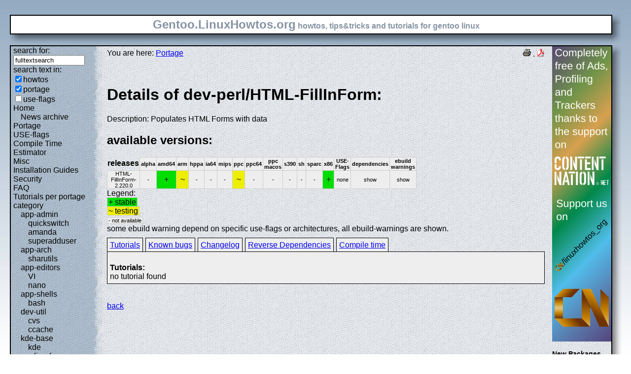

--- FILE ---
content_type: text/html; charset=UTF-8
request_url: https://gentoo.linuxhowtos.org/portage/dev-perl/HTML-FillInForm?show=tutorials
body_size: 8307
content:
<?xml version="1.0" encoding="UTF-8"?><!DOCTYPE html    PUBLIC "-//W3C//DTD XHTML 1.1//EN"
        "http://www.w3.org/TR/xhtml11/DTD/xhtml11.dtd">
<html xmlns="http://www.w3.org/1999/xhtml" xml:lang="en">
<head>  <meta http-equiv="content-language" content="en" />  <meta name="language" content="english, en" />  <meta name="generator" content="LeopardCMS Content Management System (www.LeopardCMS.com)" />  <meta name="robots" content="index,follow" />  <meta name="revisit-after" content="7 days" />  <link rel="alternate" type="application/rss+xml" title="RSS-Newsfeed" href="//gentoo.linuxhowtos.org/news.rss" />
  <link rel="alternate" type="application/rdf+xml" title="RDF-Newsfeed" href="//gentoo.linuxhowtos.org/news.rdf" />
  <link rel="alternate" type="application/atom+xml" title="Atom-Newsfeed" href="//gentoo.linuxhowtos.org/news.xml" />
  <title>Gentoo Linux Howtos: Portage -&gt; Browse Portage</title>  <style type="text/css" title="normalStyle">  @import "/css/blue.css";  @import "/css/nonie.css";      /*.shadb { width:100%; }*/      .firefox { position:absolute; right:45px; top:6px; z-index:10;}    .invisible { display:none; }  .sep { display:none; }  .portageavail { width:1%; border-collapse:collapse;}  .portageavail td,.portageavail th { text-align:center;}  .na,.hide,.hide2 { background-color:#EEE; font-size:70%;}  .in { background-color:#EE0; }  .st { background-color:#0D0; }  .na, .in,.st,.hide,.hide2 {border:1px solid #CCC; padding-left:2px; padding-right:2px;}  #otherlhto { font-size:0.8em; }  .content textarea { width:90%;}  .tiny { display:none; }  #portsel { margin-top:15px; }  #portsel .n { display:inline;padding:5px;margin-right:5px; border:1px solid #000; background-color:#EEE; border-bottom:0px; height:20px;}  #portageinfo {border:1px solid #000; margin-top:4px; background-color:#EEE; padding-bottom:10px; padding:5px;}/*  .bugzilla td ,.bugzilla th { border-left:0px; }*/  </style>    <script type="text/javascript" src="https://static.linuxhowtos.org/js/resize.js"></script>
  </head><body>  <div><img src="/data/bluefade2.jpg" alt="" id="background"/></div>  <div class="invisible"><a href="#contentlink" title="jump to the content">jump to the content</a></div>  <div id="main">    <div class="inner">      <table summary="logo elements">        <tr><td class="bd" id="logo" colspan="2" rowspan="2"><span id="logotext">Gentoo.LinuxHowtos.org</span> howtos, tips&amp;tricks and tutorials for gentoo linux</td><td class="shadt"><img src="/data/shadow-tr.png" alt="" /></td></tr>        <tr><td class="shadr"><img src="/data/blank.gif" width="18" height="1" alt="" /></td></tr>        <tr><td class="shadl"><img src="/data/shadow-bl.png" width="18" alt=""/></td><td class="shadb"><img src="/data/blank.gif" height="18" alt="" /></td><td class="shadimg"><img src="/data/border-rb.png" height="18" width="18" alt="" /></td></tr></table>    </div>    <div class="inner">      <table summary="main layout table">        <tr>	  <td class="bd" id="mc" colspan="2" rowspan="2">	  <table summary="content">	  <tr><td id="leftcontent">	  <div class="tiny">from small one page howto to huge articles all in one place</div>	      <form method="post" action="/search/"><div><input type="hidden" name="content" value="-99" />
<label for="fulltextsearch">search for: <br /></label><input type="text" name="query" id="fulltextsearch" size="16" value="fulltextsearch" />
<br />search text in:<br />
<input type="checkbox" id="searchtype1" name="searchtype1" checked="checked" /><label for="searchtype1">howtos</label><br /><input type="checkbox" id="searchtype2" name="searchtype2" checked="checked" /><label for="searchtype2">portage</label><br /><input type="checkbox" id="searchtype3" name="searchtype3" /><label for="searchtype3">use-flags</label></div></form>
              <ul id="menu"><li><a href="/Home/" >Home</a><ul id="smenu1t1"><li><a href="/Newsarchive/" >News archive</a></li></ul></li><li><a href="/portage/" >Portage</a></li><li><a href="/useflags/" >USE-flags</a></li><li><a href="/compiletimeestimator/" >Compile Time Estimator</a></li><li><a href="/Misc/" >Misc</a></li><li><a href="/Installation Guides/" >Installation Guides</a></li><li><a href="/Security/" >Security</a></li><li><a href="/faq/" >FAQ</a></li><li><a href="/Tutorials per portage category/" >Tutorials per portage category</a><ul id="smenu1t10"><li><a href="/app-admin/" >app-admin</a><ul id="smenu2t11"><li><a href="/quickswitch/" >quickswitch</a></li><li><a href="/amanda/" >amanda</a></li><li><a href="/superadduser/" >superadduser</a></li></ul></li><li><a href="/app-arch/" >app-arch</a><ul id="smenu2t15"><li><a href="/sharutils/" >sharutils</a></li></ul></li><li><a href="/app-editors/" >app-editors</a><ul id="smenu2t17"><li><a href="/VI/" >VI</a></li><li><a href="/nano/" >nano</a></li></ul></li><li><a href="/app-shells/" >app-shells</a><ul id="smenu2t20"><li><a href="/bash/" >bash</a></li></ul></li><li><a href="/devutil/" >dev-util</a><ul id="smenu2t22"><li><a href="/cvs/" >cvs</a></li><li><a href="/ccache/" >ccache</a></li></ul></li><li><a href="/kde-base/" >kde-base</a><ul id="smenu2t25"><li><a href="/kde/" >kde</a></li></ul></li><li><a href="/media-gfx/" >media-gfx</a><ul id="smenu2t27"><li><a href="/gimp/" >gimp</a></li></ul></li><li><a href="/net-fs/" >net-fs</a><ul id="smenu2t29"><li><a href="/samba/" >samba</a></li></ul></li><li><a href="/net-misc/" >net-misc</a><ul id="smenu2t31"><li><a href="/openssh/" >openssh</a></li><li><a href="/ntp/" >ntp</a></li><li><a href="/unison/" >unison</a></li><li><a href="/openvpn/" >openvpn</a></li></ul></li><li><a href="/sys-devel/" >sys-devel</a><ul id="smenu2t36"><li><a href="/make/" >make</a></li></ul></li></ul></li><li><a href="/Links/" >Links</a></li><li><a href="/TipsTricks/" >Tips&amp;Tricks</a></li><li><a href="/Help out/" >Help out</a></li><li><a href="/Sitemap/" >Sitemap</a></li><li><a href="/imprint/" >imprint</a></li></ul>              <br /><br />	      <div id="otherlhto">                Other .linuxhowtos.org sites:                <a href="//www.linuxhowtos.org">www.linuxhowtos.org</a><br />
                <a href="//toolsntoys.linuxhowtos.org">toolsntoys.linuxhowtos.org</a><br />
              </div><br />              <br /><br />              Last additions:<br />              <div class="leftpopup"><a href="/kde/makexlisten.htm" tabindex="0">How to make X listen on port 6000</a><div><p>How to make X listen on port 6000</p><span>words:</span><p>34</p><span>views:</span><p>82853</p><span>userrating:</span><p>average rating: 1.2 (52 votes) (1=very good 6=terrible)</p></div></div><hr />May, 25th 2007:<div class="infopopup"><div><span>Words</span><p>496</p></div><a href="/Newsarchive/adblocker.htm" tabindex="1">why adblockers are bad</a></div><hr />April, 26th 2007:<div class="infopopup"><div><span>Words</span><p>77</p></div><a href="/Newsarchive/translation.htm" tabindex="2">Website translation planned</a></div><hr />Apr, 10th. 2007:<div class="infopopup"><div><span>Words</span><p>63</p></div><a href="/Newsarchive/genlop.htm" tabindex="3">Compile Time Estimator integrated into genlop</a></div><hr />            </td>	    <td class="content" id="content">              <!--messages-->              <div class="pdf"><a href="?print=107" title="Druckversion" tabindex="4"><img src="/data/printer.gif" width="16" height="16" alt="Druckversion" /></a>
 . <a href="/portage/browseportage.pdf" title="pdf version"><img src="/data/pdf.png" alt="pdf icon" /></a></div>              You are here: <a href="/portage/">Portage</a><br /><br />              <a id="contentlink" />              <div class="portage"><br /><h1>Details of dev-perl/HTML-FillInForm:</h1>
Description: Populates HTML Forms with data<br />
<h2>available versions:</h2>
<table class="portageavail"><tr><th>releases</th><th class="na">alpha</th><th class="na">amd64</th><th class="na">arm</th><th class="na">hppa</th><th class="na">ia64</th><th class="na">mips</th><th class="na">ppc</th><th class="na">ppc64</th><th class="na">ppc macos</th><th class="na">s390</th><th class="na">sh</th><th class="na">sparc</th><th class="na">x86</th><th class="na">USE-Flags</th><th class="na">dependencies</th><th class="na">ebuild warnings</th></tr>
<tr><td class="na">HTML-FillInForm-2.220.0</td>
<td class="na">-</td><td class="st">+</td><td class="in">~</td><td class="na">-</td><td class="na">-</td><td class="na">-</td><td class="in">~</td><td class="na">-</td><td class="na">-</td><td class="na">-</td><td class="na">-</td><td class="na">-</td><td class="st">+</td><td class="na">none</td><td class="hide"><div></div>show</td><td class="hide2"><div></div>show</td></tr></table>Legend:<br /><span class="st">+ stable</span><br /><span class="in">~ testing</span><br /><span class="na">- not available</span><br />some ebuild warning depend on specific use-flags or architectures, all ebuild-warnings are shown.<br /><div id="portsel"><div class="n"><a href="/portage/dev-perl/HTML-FillInForm?show=tutorials">Tutorials</a></div><div class="n"><a href="/portage/dev-perl/HTML-FillInForm?show=knownbugs">Known bugs</a></div><div class="n"><a href="/portage/dev-perl/HTML-FillInForm?show=changelog">Changelog</a></div><div class="n"><a href="/portage/dev-perl/HTML-FillInForm?show=revdep">Reverse Dependencies</a></div><div class="n"><a href="/portage/dev-perl/HTML-FillInForm?show=compiletime">Compile time</a></div><div id="portageinfo"><br /><strong>Tutorials:</strong><br />no tutorial found<br />
</div></div><br /><br /></div><a href="/portage/">back</a>              <br /><br /><br /><br />	    </td>	    <td id="rightcontent">                                                                                                  <a href="https://www.contentnation.net/linuxhowtos_org"><img src="/images/cn.png" width="120" height="600" alt="Support us on Content Nation" /></a>
<!--	      <div class="otherads">Other free services</div>              <div class="adbox"><a href="http://tourl.org">toURL.org</a><br />Shorten long<br />URLs to short<br />links like<br />http://tourl.org/2<br />
              <span class="blink"><a href="http://tourl.org">tourl.org</a></span><br /></div>
	      <div class="sep">.</div>              <div class="adbox"><a href="http://www.reversednslookup.org">Reverse DNS lookup</a><br />Find out which hostname(s)<br />resolve to a<br />given IP or other hostnames for the server<br />
              <span class="blink"><a href="http://www.reversednslookup.org">www.reversednslookup.org</a></span><br /></div>-->
	      <h3>New Packages</h3>	      - as <a href="/ebuilds.rdf" title="rdf newsfeed"><img src="/data/rdf.png" alt="rdf newsfeed" /></a><br />              - as <a href="/ebuilds.rss" title="rss newsfeed"><img src="/data/rss.png" alt="rss newsfeed" /></a><br />              - as <a href="/ebuilds.xml" title="Atom newsfeed"><img src="/data/atom.png" alt="Atom newsfeed" /></a><br />	      <strong>2026-01-17</strong><br />
<div class="portagepopup"><a href="/portage/dev-python/clang">clang - 22.1.0_rc1</a><div><span>Ebuild name:</span><p>dev-python/clang-22.1.0_rc1</p><span>Description</span><p>Python bindings for llvm-core/clang</p><span>Added to portage</span><p>2026-01-17</p></div></div>
<div class="portagepopup"><a href="/portage/llvm-core/clang">clang - 22.1.0_rc1</a><div><span>Ebuild name:</span><p>llvm-core/clang-22.1.0_rc1</p><span>Description</span><p>C language family frontend for LLVM</p><span>Added to portage</span><p>2026-01-17</p></div></div>
<div class="portagepopup"><a href="/portage/dev-python/clang">clang - 23.0.0.9999</a><div><span>Ebuild name:</span><p>dev-python/clang-23.0.0.9999</p><span>Description</span><p>Python bindings for llvm-core/clang</p><span>Added to portage</span><p>2026-01-17</p></div></div>
<div class="portagepopup"><a href="/portage/llvm-core/clang">clang - 23.0.0.9999</a><div><span>Ebuild name:</span><p>llvm-core/clang-23.0.0.9999</p><span>Description</span><p>C language family frontend for LLVM</p><span>Added to portage</span><p>2026-01-17</p></div></div>
<div class="portagepopup"><a href="/portage/llvm-core/clang-common">clang-common - 22.1.0_rc1</a><div><span>Ebuild name:</span><p>llvm-core/clang-common-22.1.0_rc1</p><span>Description</span><p>Common files shared between multiple slots of clang</p><span>Added to portage</span><p>2026-01-17</p></div></div>
<div class="portagepopup"><a href="/portage/llvm-core/clang-common">clang-common - 23.0.0.9999</a><div><span>Ebuild name:</span><p>llvm-core/clang-common-23.0.0.9999</p><span>Description</span><p>Common files shared between multiple slots of clang</p><span>Added to portage</span><p>2026-01-17</p></div></div>
<div class="portagepopup"><a href="/portage/llvm-core/clang-linker-config">clang-linker-config - 23</a><div><span>Ebuild name:</span><p>llvm-core/clang-linker-config-23</p><span>Description</span><p>Default linker configuration for clang</p><span>Added to portage</span><p>2026-01-17</p></div></div>
<div class="portagepopup"><a href="/portage/llvm-runtimes/clang-rtlib-config">clang-rtlib-config - 23</a><div><span>Ebuild name:</span><p>llvm-runtimes/clang-rtlib-config-23</p><span>Description</span><p>Default rtlib configuration for clang</p><span>Added to portage</span><p>2026-01-17</p></div></div>
<div class="portagepopup"><a href="/portage/llvm-runtimes/clang-runtime">clang-runtime - 23</a><div><span>Ebuild name:</span><p>llvm-runtimes/clang-runtime-23</p><span>Description</span><p>Meta-ebuild for clang runtime libraries</p><span>Added to portage</span><p>2026-01-17</p></div></div>
<div class="portagepopup"><a href="/portage/llvm-runtimes/clang-stdlib-config">clang-stdlib-config - 23</a><div><span>Ebuild name:</span><p>llvm-runtimes/clang-stdlib-config-23</p><span>Description</span><p>Default C++ library configuration for clang</p><span>Added to portage</span><p>2026-01-17</p></div></div>
<div class="portagepopup"><a href="/portage/llvm-core/clang-toolchain-symlinks">clang-toolchain-symlinks - 23</a><div><span>Ebuild name:</span><p>llvm-core/clang-toolchain-symlinks-23</p><span>Description</span><p>Symlinks to use Clang on GCC-free system</p><span>Added to portage</span><p>2026-01-17</p></div></div>
<div class="portagepopup"><a href="/portage/llvm-runtimes/clang-unwindlib-config">clang-unwindlib-config - 23</a><div><span>Ebuild name:</span><p>llvm-runtimes/clang-unwindlib-config-23</p><span>Description</span><p>Default unwindlib configuration for clang</p><span>Added to portage</span><p>2026-01-17</p></div></div>
<div class="portagepopup"><a href="/portage/llvm-runtimes/compiler-rt">compiler-rt - 22.1.0_rc1</a><div><span>Ebuild name:</span><p>llvm-runtimes/compiler-rt-22.1.0_rc1</p><span>Description</span><p>Compiler runtime library for clang (built-in part)</p><span>Added to portage</span><p>2026-01-17</p></div></div>
<div class="portagepopup"><a href="/portage/llvm-runtimes/compiler-rt">compiler-rt - 23.0.0.9999</a><div><span>Ebuild name:</span><p>llvm-runtimes/compiler-rt-23.0.0.9999</p><span>Description</span><p>Compiler runtime library for clang (built-in part)</p><span>Added to portage</span><p>2026-01-17</p></div></div>
<div class="portagepopup"><a href="/portage/llvm-runtimes/compiler-rt-sanitizers">compiler-rt-sanitizers - 22.1.0_rc1</a><div><span>Ebuild name:</span><p>llvm-runtimes/compiler-rt-sanitizers-22.1.0_rc1</p><span>Description</span><p>Compiler runtime libraries for clang (sanitizers &a</p><span>Added to portage</span><p>2026-01-17</p></div></div>
<div class="portagepopup"><a href="/portage/llvm-runtimes/compiler-rt-sanitizers">compiler-rt-sanitizers - 23.0.0.9999</a><div><span>Ebuild name:</span><p>llvm-runtimes/compiler-rt-sanitizers-23.0.0.9999</p><span>Description</span><p>Compiler runtime libraries for clang (sanitizers &</p><span>Added to portage</span><p>2026-01-17</p></div></div>
<div class="portagepopup"><a href="/portage/net-mail/dovecot">dovecot - 2.4.2-r2</a><div><span>Ebuild name:</span><p>net-mail/dovecot-2.4.2-r2</p><span>Description</span><p>An IMAP and POP3 server written with security primarily in mind</p><span>Added to portage</span><p>2026-01-17</p></div></div>
<div class="portagepopup"><a href="/portage/llvm-core/flang">flang - 22.1.0_rc1</a><div><span>Ebuild name:</span><p>llvm-core/flang-22.1.0_rc1</p><span>Description</span><p>LLVM's Fortran frontend</p><span>Added to portage</span><p>2026-01-17</p></div></div>
<div class="portagepopup"><a href="/portage/llvm-core/flang">flang - 23.0.0.9999</a><div><span>Ebuild name:</span><p>llvm-core/flang-23.0.0.9999</p><span>Description</span><p>LLVM's Fortran frontend</p><span>Added to portage</span><p>2026-01-17</p></div></div>
<div class="portagepopup"><a href="/portage/llvm-runtimes/flang-rt">flang-rt - 22.1.0_rc1</a><div><span>Ebuild name:</span><p>llvm-runtimes/flang-rt-22.1.0_rc1</p><span>Description</span><p>LLVM's Fortran runtime</p><span>Added to portage</span><p>2026-01-17</p></div></div>
<div class="portagepopup"><a href="/portage/llvm-runtimes/flang-rt">flang-rt - 23.0.0.9999</a><div><span>Ebuild name:</span><p>llvm-runtimes/flang-rt-23.0.0.9999</p><span>Description</span><p>LLVM's Fortran runtime</p><span>Added to portage</span><p>2026-01-17</p></div></div>
<div class="portagepopup"><a href="/portage/dev-ruby/httparty">httparty - 0.24.2</a><div><span>Ebuild name:</span><p>dev-ruby/httparty-0.24.2</p><span>Description</span><p>Makes http fun Also, makes consuming restful web services dead easy</p><span>Added to portage</span><p>2026-01-17</p></div></div>
<div class="portagepopup"><a href="/portage/llvm-core/libclc">libclc - 22.1.0_rc1</a><div><span>Ebuild name:</span><p>llvm-core/libclc-22.1.0_rc1</p><span>Description</span><p>OpenCL C library</p><span>Added to portage</span><p>2026-01-17</p></div></div>
<div class="portagepopup"><a href="/portage/llvm-core/libclc">libclc - 23.0.0.9999</a><div><span>Ebuild name:</span><p>llvm-core/libclc-23.0.0.9999</p><span>Description</span><p>OpenCL C library</p><span>Added to portage</span><p>2026-01-17</p></div></div>
<div class="portagepopup"><a href="/portage/sys-libs/libnbd">libnbd - 1.24.0</a><div><span>Ebuild name:</span><p>sys-libs/libnbd-1.24.0</p><span>Description</span><p>NBD client library in userspace</p><span>Added to portage</span><p>2026-01-17</p></div></div>
<div class="portagepopup"><a href="/portage/dev-ruby/listen">listen - 3.10.0</a><div><span>Ebuild name:</span><p>dev-ruby/listen-3.10.0</p><span>Description</span><p>Listens to file modifications and notifies you about the changes</p><span>Added to portage</span><p>2026-01-17</p></div></div>
<div class="portagepopup"><a href="/portage/dev-python/lit">lit - 22.1.0_rc1</a><div><span>Ebuild name:</span><p>dev-python/lit-22.1.0_rc1</p><span>Description</span><p>A stand-alone install of the LLVM suite testing tool</p><span>Added to portage</span><p>2026-01-17</p></div></div>
<div class="portagepopup"><a href="/portage/dev-python/lit">lit - 23.0.0.9999</a><div><span>Ebuild name:</span><p>dev-python/lit-23.0.0.9999</p><span>Description</span><p>A stand-alone install of the LLVM suite testing tool</p><span>Added to portage</span><p>2026-01-17</p></div></div>
<div class="portagepopup"><a href="/portage/llvm-core/lld">lld - 22.1.0_rc1</a><div><span>Ebuild name:</span><p>llvm-core/lld-22.1.0_rc1</p><span>Description</span><p>The LLVM linker (link editor)</p><span>Added to portage</span><p>2026-01-17</p></div></div>
<div class="portagepopup"><a href="/portage/llvm-core/lld">lld - 23.0.0.9999</a><div><span>Ebuild name:</span><p>llvm-core/lld-23.0.0.9999</p><span>Description</span><p>The LLVM linker (link editor)</p><span>Added to portage</span><p>2026-01-17</p></div></div>
<div class="portagepopup"><a href="/portage/llvm-core/lld-toolchain-symlinks">lld-toolchain-symlinks - 23</a><div><span>Ebuild name:</span><p>llvm-core/lld-toolchain-symlinks-23</p><span>Description</span><p>Symlinks to use LLD on binutils-free system</p><span>Added to portage</span><p>2026-01-17</p></div></div>
<div class="portagepopup"><a href="/portage/llvm-core/lldb">lldb - 22.1.0_rc1</a><div><span>Ebuild name:</span><p>llvm-core/lldb-22.1.0_rc1</p><span>Description</span><p>The LLVM debugger</p><span>Added to portage</span><p>2026-01-17</p></div></div>
<div class="portagepopup"><a href="/portage/llvm-core/lldb">lldb - 23.0.0.9999</a><div><span>Ebuild name:</span><p>llvm-core/lldb-23.0.0.9999</p><span>Description</span><p>The LLVM debugger</p><span>Added to portage</span><p>2026-01-17</p></div></div>
<div class="portagepopup"><a href="/portage/dev-ml/llvm">llvm - 22.1.0_rc1</a><div><span>Ebuild name:</span><p>dev-ml/llvm-22.1.0_rc1</p><span>Description</span><p>OCaml bindings for LLVM</p><span>Added to portage</span><p>2026-01-17</p></div></div>
<div class="portagepopup"><a href="/portage/llvm-core/llvm">llvm - 22.1.0_rc1</a><div><span>Ebuild name:</span><p>llvm-core/llvm-22.1.0_rc1</p><span>Description</span><p>Low Level Virtual Machine</p><span>Added to portage</span><p>2026-01-17</p></div></div>
<div class="portagepopup"><a href="/portage/dev-ml/llvm">llvm - 23.0.0.9999</a><div><span>Ebuild name:</span><p>dev-ml/llvm-23.0.0.9999</p><span>Description</span><p>OCaml bindings for LLVM</p><span>Added to portage</span><p>2026-01-17</p></div></div>
<div class="portagepopup"><a href="/portage/llvm-core/llvm">llvm - 23.0.0.9999</a><div><span>Ebuild name:</span><p>llvm-core/llvm-23.0.0.9999</p><span>Description</span><p>Low Level Virtual Machine</p><span>Added to portage</span><p>2026-01-17</p></div></div>
<div class="portagepopup"><a href="/portage/llvm-core/llvm-common">llvm-common - 22.1.0_rc1</a><div><span>Ebuild name:</span><p>llvm-core/llvm-common-22.1.0_rc1</p><span>Description</span><p>Common files shared between multiple slots of LLVM</p><span>Added to portage</span><p>2026-01-17</p></div></div>
<div class="portagepopup"><a href="/portage/llvm-core/llvm-common">llvm-common - 23.0.0.9999</a><div><span>Ebuild name:</span><p>llvm-core/llvm-common-23.0.0.9999</p><span>Description</span><p>Common files shared between multiple slots of LLVM</p><span>Added to portage</span><p>2026-01-17</p></div></div>
<div class="portagepopup"><a href="/portage/llvm-core/llvm-toolchain-symlinks">llvm-toolchain-symlinks - 23</a><div><span>Ebuild name:</span><p>llvm-core/llvm-toolchain-symlinks-23</p><span>Description</span><p>Symlinks to use LLVM on binutils-free system</p><span>Added to portage</span><p>2026-01-17</p></div></div>
<div class="portagepopup"><a href="/portage/llvm-core/llvmgold">llvmgold - 23</a><div><span>Ebuild name:</span><p>llvm-core/llvmgold-23</p><span>Description</span><p>LLVMgold plugin symlink for autoloading</p><span>Added to portage</span><p>2026-01-17</p></div></div>
<div class="portagepopup"><a href="/portage/llvm-core/mlir">mlir - 22.1.0_rc1</a><div><span>Ebuild name:</span><p>llvm-core/mlir-22.1.0_rc1</p><span>Description</span><p>Multi-Level Intermediate Representation (library only)</p><span>Added to portage</span><p>2026-01-17</p></div></div>
<div class="portagepopup"><a href="/portage/llvm-core/mlir">mlir - 23.0.0.9999</a><div><span>Ebuild name:</span><p>llvm-core/mlir-23.0.0.9999</p><span>Description</span><p>Multi-Level Intermediate Representation (library only)</p><span>Added to portage</span><p>2026-01-17</p></div></div>
<div class="portagepopup"><a href="/portage/sys-block/nbdkit">nbdkit - 1.46.0</a><div><span>Ebuild name:</span><p>sys-block/nbdkit-1.46.0</p><span>Description</span><p>NBD server with stable plugin ABI and permissive license</p><span>Added to portage</span><p>2026-01-17</p></div></div>
<div class="portagepopup"><a href="/portage/media-video/pipewire">pipewire - 1.4.10</a><div><span>Ebuild name:</span><p>media-video/pipewire-1.4.10</p><span>Description</span><p>Multimedia processing graphs</p><span>Added to portage</span><p>2026-01-17</p></div></div>
<div class="portagepopup"><a href="/portage/llvm-core/polly">polly - 22.1.0_rc1</a><div><span>Ebuild name:</span><p>llvm-core/polly-22.1.0_rc1</p><span>Description</span><p>Polyhedral optimizations for LLVM</p><span>Added to portage</span><p>2026-01-17</p></div></div>
<div class="portagepopup"><a href="/portage/llvm-core/polly">polly - 23.0.0.9999</a><div><span>Ebuild name:</span><p>llvm-core/polly-23.0.0.9999</p><span>Description</span><p>Polyhedral optimizations for LLVM</p><span>Added to portage</span><p>2026-01-17</p></div></div>
<div class="portagepopup"><a href="/portage/dev-ruby/ruby-gdk3">ruby-gdk3 - 4.3.4</a><div><span>Ebuild name:</span><p>dev-ruby/ruby-gdk3-4.3.4</p><span>Description</span><p>Ruby GDK-3.x bindings</p><span>Added to portage</span><p>2026-01-17</p></div></div>
<div class="portagepopup"><a href="/portage/dev-java/tomcat-native">tomcat-native - 2.0.12</a><div><span>Ebuild name:</span><p>dev-java/tomcat-native-2.0.12</p><span>Description</span><p>Allows Tomcat to use certain native resources for better performance</p><span>Added to portage</span><p>2026-01-17</p></div></div>
<div class="portagepopup"><a href="/portage/media-sound/upmpdcli">upmpdcli - 1.9.11</a><div><span>Ebuild name:</span><p>media-sound/upmpdcli-1.9.11</p><span>Description</span><p>UPnP Media Renderer front-end for MPD, the Music Player Daemon</p><span>Added to portage</span><p>2026-01-17</p></div></div>
<strong>2026-01-16</strong><br />
<div class="portagepopup"><a href="/portage/games-fps/alephone">alephone - 20250829</a><div><span>Ebuild name:</span><p>games-fps/alephone-20250829</p><span>Description</span><p>Enhanced game engine version from the classic Mac game, Marathon</p><span>Added to portage</span><p>2026-01-16</p></div></div>
<div class="portagepopup"><a href="/portage/media-libs/alsa-lib">alsa-lib - 1.2.15.3</a><div><span>Ebuild name:</span><p>media-libs/alsa-lib-1.2.15.3</p><span>Description</span><p>Advanced Linux Sound Architecture Library</p><span>Added to portage</span><p>2026-01-16</p></div></div>
<div class="portagepopup"><a href="/portage/media-libs/alsa-topology-conf">alsa-topology-conf - 1.2.5.1-r1</a><div><span>Ebuild name:</span><p>media-libs/alsa-topology-conf-1.2.5.1-r1</p><span>Description</span><p>ALSA topology configuration files</p><span>Added to portage</span><p>2026-01-16</p></div></div>
<div class="portagepopup"><a href="/portage/media-libs/alsa-ucm-conf">alsa-ucm-conf - 1.2.15.3</a><div><span>Ebuild name:</span><p>media-libs/alsa-ucm-conf-1.2.15.3</p><span>Description</span><p>ALSA ucm configuration files</p><span>Added to portage</span><p>2026-01-16</p></div></div>
<div class="portagepopup"><a href="/portage/dev-util/android-studio">android-studio - 2025.2.3.9</a><div><span>Ebuild name:</span><p>dev-util/android-studio-2025.2.3.9</p><span>Description</span><p>Android development environment based on IntelliJ IDEA</p><span>Added to portage</span><p>2026-01-16</p></div></div>
<div class="portagepopup"><a href="/portage/app-admin/ansible-core">ansible-core - 2.20.0-r1</a><div><span>Ebuild name:</span><p>app-admin/ansible-core-2.20.0-r1</p><span>Description</span><p>Model-driven deployment, config management, and command execution </p><span>Added to portage</span><p>2026-01-16</p></div></div>
<div class="portagepopup"><a href="/portage/dev-games/aseprite">aseprite - 1.3.16.1</a><div><span>Ebuild name:</span><p>dev-games/aseprite-1.3.16.1</p><span>Description</span><p>Animated sprite editor & pixel art tool</p><span>Added to portage</span><p>2026-01-16</p></div></div>
<div class="portagepopup"><a href="/portage/sci-chemistry/autodock_vina">autodock_vina - 1.2.7</a><div><span>Ebuild name:</span><p>sci-chemistry/autodock_vina-1.2.7</p><span>Description</span><p>Program for drug discovery, molecular docking and virtual screeni</p><span>Added to portage</span><p>2026-01-16</p></div></div>
<div class="portagepopup"><a href="/portage/media-libs/babl">babl - 0.1.120</a><div><span>Ebuild name:</span><p>media-libs/babl-0.1.120</p><span>Description</span><p>A dynamic, any to any, pixel format conversion library</p><span>Added to portage</span><p>2026-01-16</p></div></div>
<div class="portagepopup"><a href="/portage/dev-libs/blake3">blake3 - 1.8.3</a><div><span>Ebuild name:</span><p>dev-libs/blake3-1.8.3</p><span>Description</span><p>a fast cryptographic hash function</p><span>Added to portage</span><p>2026-01-16</p></div></div>
<div class="portagepopup"><a href="/portage/dev-ruby/bundler">bundler - 4.0.4</a><div><span>Ebuild name:</span><p>dev-ruby/bundler-4.0.4</p><span>Description</span><p>An easy way to vendor gem dependencies</p><span>Added to portage</span><p>2026-01-16</p></div></div>
<div class="portagepopup"><a href="/portage/dev-libs/capstone">capstone - 6.0.0_alpha6</a><div><span>Ebuild name:</span><p>dev-libs/capstone-6.0.0_alpha6</p><span>Description</span><p>disassembly/disassembler framework + bindings</p><span>Added to portage</span><p>2026-01-16</p></div></div>
<div class="portagepopup"><a href="/portage/dev-python/cfn-lint">cfn-lint - 1.43.3</a><div><span>Ebuild name:</span><p>dev-python/cfn-lint-1.43.3</p><span>Description</span><p>CloudFormation Linter</p><span>Added to portage</span><p>2026-01-16</p></div></div>
<div class="portagepopup"><a href="/portage/dev-python/django-polymorphic">django-polymorphic - 4.9.1</a><div><span>Ebuild name:</span><p>dev-python/django-polymorphic-4.9.1</p><span>Description</span><p>Seamless Polymorphic Inheritance for Django Models</p><span>Added to portage</span><p>2026-01-16</p></div></div>
<div class="portagepopup"><a href="/portage/sys-process/fcron">fcron - 3.4.0-r1</a><div><span>Ebuild name:</span><p>sys-process/fcron-3.4.0-r1</p><span>Description</span><p>A command scheduler with extended capabilities over cron and anacron</p><span>Added to portage</span><p>2026-01-16</p></div></div>
<div class="portagepopup"><a href="/portage/net-im/gajim">gajim - 2.4.2</a><div><span>Ebuild name:</span><p>net-im/gajim-2.4.2</p><span>Description</span><p>GTK XMPP Client</p><span>Added to portage</span><p>2026-01-16</p></div></div>
<div class="portagepopup"><a href="/portage/app-admin/gkrellm">gkrellm - 2.5.0</a><div><span>Ebuild name:</span><p>app-admin/gkrellm-2.5.0</p><span>Description</span><p>Single process stack of various system monitors</p><span>Added to portage</span><p>2026-01-16</p></div></div>
<div class="portagepopup"><a href="/portage/dev-python/google-auth-oauthlib">google-auth-oauthlib - 1.2.4</a><div><span>Ebuild name:</span><p>dev-python/google-auth-oauthlib-1.2.4</p><span>Description</span><p>Google Authentication Library</p><span>Added to portage</span><p>2026-01-16</p></div></div>
<div class="portagepopup"><a href="/portage/net-misc/icecast">icecast - 2.5.0</a><div><span>Ebuild name:</span><p>net-misc/icecast-2.5.0</p><span>Description</span><p>Opensource alternative to shoutcast that supports mp3, ogg and aac streaming</p><span>Added to portage</span><p>2026-01-16</p></div></div>
<div class="portagepopup"><a href="/portage/net-misc/ktls-utils">ktls-utils - 1.3.0</a><div><span>Ebuild name:</span><p>net-misc/ktls-utils-1.3.0</p><span>Description</span><p>Kernel TLS helper utilities</p><span>Added to portage</span><p>2026-01-16</p></div></div>
<div class="portagepopup"><a href="/portage/dev-libs/libigloo">libigloo - 0.9.5</a><div><span>Ebuild name:</span><p>dev-libs/libigloo-0.9.5</p><span>Description</span><p>Generic framework for C development - used by the Icecast project</p><span>Added to portage</span><p>2026-01-16</p></div></div>
<div class="portagepopup"><a href="/portage/net-libs/libnice">libnice - 0.1.23</a><div><span>Ebuild name:</span><p>net-libs/libnice-0.1.23</p><span>Description</span><p>Implementation of the Interactice Connectivity Establishment standard (ICE)</p><span>Added to portage</span><p>2026-01-16</p></div></div>
<div class="portagepopup"><a href="/portage/sys-libs/libnvidia-container">libnvidia-container - 1.18.1</a><div><span>Ebuild name:</span><p>sys-libs/libnvidia-container-1.18.1</p><span>Description</span><p>NVIDIA container runtime library</p><span>Added to portage</span><p>2026-01-16</p></div></div>
<div class="portagepopup"><a href="/portage/dev-debug/ltrace">ltrace - 0.8.1</a><div><span>Ebuild name:</span><p>dev-debug/ltrace-0.8.1</p><span>Description</span><p>trace library calls made at runtime</p><span>Added to portage</span><p>2026-01-16</p></div></div>
<div class="portagepopup"><a href="/portage/net-im/mattermost-desktop-bin">mattermost-desktop-bin - 5.13.3_rc1</a><div><span>Ebuild name:</span><p>net-im/mattermost-desktop-bin-5.13.3_rc1</p><span>Description</span><p>Mattermost Desktop application</p><span>Added to portage</span><p>2026-01-16</p></div></div>
<div class="portagepopup"><a href="/portage/www-client/microsoft-edge">microsoft-edge - 143.0.3650.139</a><div><span>Ebuild name:</span><p>www-client/microsoft-edge-143.0.3650.139</p><span>Description</span><p>The web browser from Microsoft</p><span>Added to portage</span><p>2026-01-16</p></div></div>
<div class="portagepopup"><a href="/portage/www-client/microsoft-edge-beta">microsoft-edge-beta - 144.0.3719.59</a><div><span>Ebuild name:</span><p>www-client/microsoft-edge-beta-144.0.3719.59</p><span>Description</span><p>The web browser from Microsoft</p><span>Added to portage</span><p>2026-01-16</p></div></div>
<div class="portagepopup"><a href="/portage/www-client/microsoft-edge-beta">microsoft-edge-beta - 144.0.3719.67</a><div><span>Ebuild name:</span><p>www-client/microsoft-edge-beta-144.0.3719.67</p><span>Description</span><p>The web browser from Microsoft</p><span>Added to portage</span><p>2026-01-16</p></div></div>
<div class="portagepopup"><a href="/portage/www-client/microsoft-edge-beta">microsoft-edge-beta - 144.0.3719.77</a><div><span>Ebuild name:</span><p>www-client/microsoft-edge-beta-144.0.3719.77</p><span>Description</span><p>The web browser from Microsoft</p><span>Added to portage</span><p>2026-01-16</p></div></div>
<div class="portagepopup"><a href="/portage/www-client/microsoft-edge-dev">microsoft-edge-dev - 145.0.3775.0</a><div><span>Ebuild name:</span><p>www-client/microsoft-edge-dev-145.0.3775.0</p><span>Description</span><p>The web browser from Microsoft</p><span>Added to portage</span><p>2026-01-16</p></div></div>
<div class="portagepopup"><a href="/portage/www-client/microsoft-edge-dev">microsoft-edge-dev - 145.0.3789.1</a><div><span>Ebuild name:</span><p>www-client/microsoft-edge-dev-145.0.3789.1</p><span>Description</span><p>The web browser from Microsoft</p><span>Added to portage</span><p>2026-01-16</p></div></div>
<div class="portagepopup"><a href="/portage/dev-db/mysql-connector-c">mysql-connector-c - 8.0.36-r1</a><div><span>Ebuild name:</span><p>dev-db/mysql-connector-c-8.0.36-r1</p><span>Description</span><p>C client library for MariaDB/MySQL</p><span>Added to portage</span><p>2026-01-16</p></div></div>
<div class="portagepopup"><a href="/portage/dev-db/mysql-connector-c">mysql-connector-c - 8.0.41-r1</a><div><span>Ebuild name:</span><p>dev-db/mysql-connector-c-8.0.41-r1</p><span>Description</span><p>C client library for MariaDB/MySQL</p><span>Added to portage</span><p>2026-01-16</p></div></div>
<div class="portagepopup"><a href="/portage/app-containers/nvidia-container-toolkit">nvidia-container-toolkit - 1.18.1</a><div><span>Ebuild name:</span><p>app-containers/nvidia-container-toolkit-1.18.1</p><span>Description</span><p>NVIDIA container runtime toolkit</p><span>Added to portage</span><p>2026-01-16</p></div></div>
<div class="portagepopup"><a href="/portage/x11-drivers/nvidia-drivers">nvidia-drivers - 590.48.01-r1</a><div><span>Ebuild name:</span><p>x11-drivers/nvidia-drivers-590.48.01-r1</p><span>Description</span><p>NVIDIA Accelerated Graphics Driver</p><span>Added to portage</span><p>2026-01-16</p></div></div>
<div class="portagepopup"><a href="/portage/sec-keys/openpgp-keys-alsa">openpgp-keys-alsa - 20260116</a><div><span>Ebuild name:</span><p>sec-keys/openpgp-keys-alsa-20260116</p><span>Description</span><p>OpenPGP keys used by the Alsa Project</p><span>Added to portage</span><p>2026-01-16</p></div></div>
<div class="portagepopup"><a href="/portage/sec-keys/openpgp-keys-dwz">openpgp-keys-dwz - 20260115</a><div><span>Ebuild name:</span><p>sec-keys/openpgp-keys-dwz-20260115</p><span>Description</span><p>OpenPGP key used to sign dwz releases</p><span>Added to portage</span><p>2026-01-16</p></div></div>
<div class="portagepopup"><a href="/portage/sec-keys/openpgp-keys-less">openpgp-keys-less - 20260115</a><div><span>Ebuild name:</span><p>sec-keys/openpgp-keys-less-20260115</p><span>Description</span><p>OpenPGP keys used by less</p><span>Added to portage</span><p>2026-01-16</p></div></div>
<div class="portagepopup"><a href="/portage/sec-keys/openpgp-keys-sendmail">openpgp-keys-sendmail - 20251229</a><div><span>Ebuild name:</span><p>sec-keys/openpgp-keys-sendmail-20251229</p><span>Description</span><p>OpenPGP keys used by Sendmail</p><span>Added to portage</span><p>2026-01-16</p></div></div>
<div class="portagepopup"><a href="/portage/sec-keys/openpgp-keys-smartmontools">openpgp-keys-smartmontools - 20260116</a><div><span>Ebuild name:</span><p>sec-keys/openpgp-keys-smartmontools-20260116</p><span>Description</span><p>OpenPGP key used to sign smartmontools releases</p><span>Added to portage</span><p>2026-01-16</p></div></div>
<div class="portagepopup"><a href="/portage/sec-keys/openpgp-keys-tytso">openpgp-keys-tytso - 20260115</a><div><span>Ebuild name:</span><p>sec-keys/openpgp-keys-tytso-20260115</p><span>Description</span><p>OpenPGP keys used by Theodore Ts'o</p><span>Added to portage</span><p>2026-01-16</p></div></div>
<div class="portagepopup"><a href="/portage/www-client/opera">opera - 126.0.5750.43</a><div><span>Ebuild name:</span><p>www-client/opera-126.0.5750.43</p><span>Description</span><p>A fast and secure web browser</p><span>Added to portage</span><p>2026-01-16</p></div></div>
<div class="portagepopup"><a href="/portage/www-client/opera-beta">opera-beta - 126.0.5750.30</a><div><span>Ebuild name:</span><p>www-client/opera-beta-126.0.5750.30</p><span>Description</span><p>A fast and secure web browser</p><span>Added to portage</span><p>2026-01-16</p></div></div>
<div class="portagepopup"><a href="/portage/www-client/opera-developer">opera-developer - 127.0.5776.0</a><div><span>Ebuild name:</span><p>www-client/opera-developer-127.0.5776.0</p><span>Description</span><p>A fast and secure web browser</p><span>Added to portage</span><p>2026-01-16</p></div></div>
<div class="portagepopup"><a href="/portage/dev-python/packaging">packaging - 26.0_rc3</a><div><span>Ebuild name:</span><p>dev-python/packaging-26.0_rc3</p><span>Description</span><p>Core utilities for Python packages</p><span>Added to portage</span><p>2026-01-16</p></div></div>
<div class="portagepopup"><a href="/portage/dev-python/pbs-installer">pbs-installer - 2026.1.14</a><div><span>Ebuild name:</span><p>dev-python/pbs-installer-2026.1.14</p><span>Description</span><p>Installer for Python Build Standalone</p><span>Added to portage</span><p>2026-01-16</p></div></div>
<div class="portagepopup"><a href="/portage/net-dns/pdns-recursor">pdns-recursor - 5.3.4</a><div><span>Ebuild name:</span><p>net-dns/pdns-recursor-5.3.4</p><span>Description</span><p>The PowerDNS Recursor</p><span>Added to portage</span><p>2026-01-16</p></div></div>
<div class="portagepopup"><a href="/portage/media-video/pipewire">pipewire - 1.4.9-r3</a><div><span>Ebuild name:</span><p>media-video/pipewire-1.4.9-r3</p><span>Description</span><p>Multimedia processing graphs</p><span>Added to portage</span><p>2026-01-16</p></div></div>
<div class="portagepopup"><a href="/portage/dev-qt/qtmultimedia">qtmultimedia - 6.10.1-r1</a><div><span>Ebuild name:</span><p>dev-qt/qtmultimedia-6.10.1-r1</p><span>Description</span><p>Multimedia (audio, video, radio, camera) library for the Qt6 framewor</p><span>Added to portage</span><p>2026-01-16</p></div></div>
<div class="portagepopup"><a href="/portage/dev-ruby/rubygems">rubygems - 4.0.4</a><div><span>Ebuild name:</span><p>dev-ruby/rubygems-4.0.4</p><span>Description</span><p>Centralized Ruby extension management system</p><span>Added to portage</span><p>2026-01-16</p></div></div>
<div class="portagepopup"><a href="/portage/net-dns/s6-dns">s6-dns - 2.4.1.1</a><div><span>Ebuild name:</span><p>net-dns/s6-dns-2.4.1.1</p><span>Description</span><p>Suite of DNS client programs and libraries for Unix systems</p><span>Added to portage</span><p>2026-01-16</p></div></div>
<div class="portagepopup"><a href="/portage/net-misc/s6-networking">s6-networking - 2.7.2.0</a><div><span>Ebuild name:</span><p>net-misc/s6-networking-2.7.2.0</p><span>Description</span><p>Suite of small networking utilities for Unix systems</p><span>Added to portage</span><p>2026-01-16</p></div></div>
<div class="portagepopup"><a href="/portage/net-fs/samba">samba - 4.21.10-r1</a><div><span>Ebuild name:</span><p>net-fs/samba-4.21.10-r1</p><span>Description</span><p>Samba Suite Version 4</p><span>Added to portage</span><p>2026-01-16</p></div></div>
<div class="portagepopup"><a href="/portage/net-fs/samba">samba - 4.22.7</a><div><span>Ebuild name:</span><p>net-fs/samba-4.22.7</p><span>Description</span><p>Samba Suite Version 4</p><span>Added to portage</span><p>2026-01-16</p></div></div>
<div class="portagepopup"><a href="/portage/net-fs/samba">samba - 4.23.4</a><div><span>Ebuild name:</span><p>net-fs/samba-4.23.4</p><span>Description</span><p>Samba Suite Version 4</p><span>Added to portage</span><p>2026-01-16</p></div></div>
<div class="portagepopup"><a href="/portage/dev-util/sccache">sccache - 0.13.0</a><div><span>Ebuild name:</span><p>dev-util/sccache-0.13.0</p><span>Description</span><p>ccache/distcc like tool with support for rust and cloud storage</p><span>Added to portage</span><p>2026-01-16</p></div></div>
<div class="portagepopup"><a href="/portage/sys-auth/sssd">sssd - 2.12.0</a><div><span>Ebuild name:</span><p>sys-auth/sssd-2.12.0</p><span>Description</span><p>System Security Services Daemon provides access to identity and authentication</p><span>Added to portage</span><p>2026-01-16</p></div></div>
<div class="portagepopup"><a href="/portage/sys-apps/systemd-utils">systemd-utils - 259-r2</a><div><span>Ebuild name:</span><p>sys-apps/systemd-utils-259-r2</p><span>Description</span><p>Utilities split out from systemd for OpenRC users</p><span>Added to portage</span><p>2026-01-16</p></div></div>
<div class="portagepopup"><a href="/portage/media-fonts/termsyn">termsyn - 1.8.7-r1</a><div><span>Ebuild name:</span><p>media-fonts/termsyn-1.8.7-r1</p><span>Description</span><p>Monospaced font based on terminus and tamsyn</p><span>Added to portage</span><p>2026-01-16</p></div></div>
<div class="portagepopup"><a href="/portage/net-proxy/trojan">trojan - 1.16.0-r4</a><div><span>Ebuild name:</span><p>net-proxy/trojan-1.16.0-r4</p><span>Description</span><p>An unidentifiable mechanism that helps you bypass GFW</p><span>Added to portage</span><p>2026-01-16</p></div></div>
<div class="portagepopup"><a href="/portage/dev-python/types-psutil">types-psutil - 7.2.1.20260116</a><div><span>Ebuild name:</span><p>dev-python/types-psutil-7.2.1.20260116</p><span>Description</span><p>Typing stubs for psutil</p><span>Added to portage</span><p>2026-01-16</p></div></div>
<div class="portagepopup"><a href="/portage/sys-devel/wild">wild - 0.8.0</a><div><span>Ebuild name:</span><p>sys-devel/wild-0.8.0</p><span>Description</span><p>A very fast linker for Linux</p><span>Added to portage</span><p>2026-01-16</p></div></div>
<div class="portagepopup"><a href="/portage/app-forensics/yara-x">yara-x - 1.11.0</a><div><span>Ebuild name:</span><p>app-forensics/yara-x-1.11.0</p><span>Description</span><p>A malware identification and classification tool</p><span>Added to portage</span><p>2026-01-16</p></div></div>
<div class="portagepopup"><a href="/portage/sys-kernel/zen-sources">zen-sources - 6.18.4</a><div><span>Ebuild name:</span><p>sys-kernel/zen-sources-6.18.4</p><span>Description</span><p>The Zen Kernel Live Sources</p><span>Added to portage</span><p>2026-01-16</p></div></div>
<div class="portagepopup"><a href="/portage/sys-kernel/zen-sources">zen-sources - 6.18.5</a><div><span>Ebuild name:</span><p>sys-kernel/zen-sources-6.18.5</p><span>Description</span><p>The Zen Kernel Live Sources</p><span>Added to portage</span><p>2026-01-16</p></div></div>
	    </td></tr></table>	  </td>	  <td class="shadt"><img src="/data/shadow-tr.png" alt=""/></td>	</tr>        <tr><td class="shadr"><img src="/data/blank.gif" width="18" height="1" alt="" /></td></tr>        <tr><td class="shadl"><img src="/data/shadow-bl.png" alt=""/></td><td class="shadb"><img src="/data/blank.gif" height="18" alt="" /></td><td class="shadimg"><img src="/data/border-rb.png" height="18" width="18" alt="" /></td></tr>      </table>    </div>    <div id="bottomline">      <a href="/news.rdf" title="rdf newsfeed"><img src="/data/rdf.png" alt="rdf newsfeed" /></a> |      <a href="/news.rss" title="rss newsfeed"><img src="/data/rss.png" alt="rss newsfeed" /></a> |      <a href="/news.xml" title="Atom newsfeed"><img src="/data/atom.png" alt="Atom newsfeed" /></a><br />       Copyright 2004-2025 Sascha Nitsch Unternehmensberatung GmbH<br />      - <a href="/category17/">Copyright and legal notices</a> -<br />      Time to create this page: 32.1 ms<br /><!--      <img src="/status/output.jpg" alt="system status display" />-->    </div>  </div>  <script type="text/javascript" src="//static.linuxhowtos.org/js/interactive.js"></script>
</body></html>